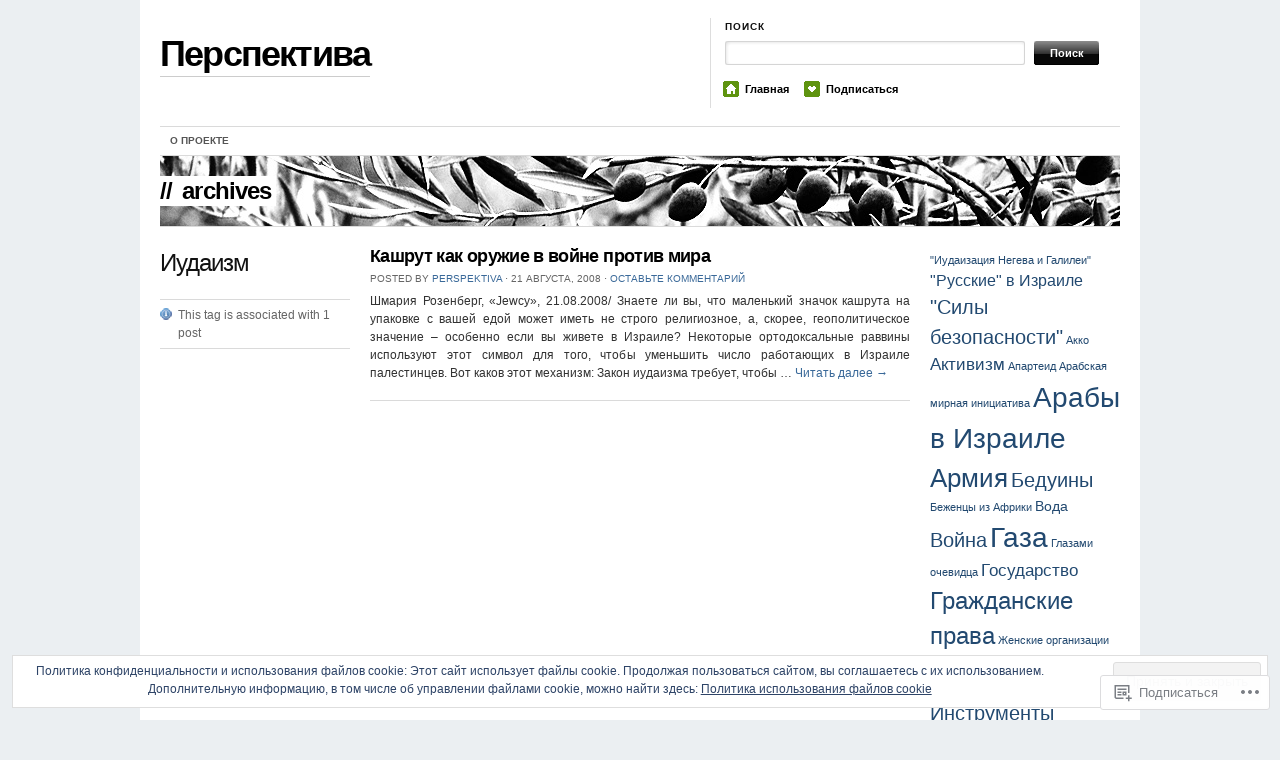

--- FILE ---
content_type: text/html; charset=UTF-8
request_url: https://perspecktiva.com/tag/%D0%B8%D1%83%D0%B4%D0%B0%D0%B8%D0%B7%D0%BC/
body_size: 21235
content:
<!DOCTYPE html>
<!--[if IE 7]>
<html id="ie7" lang="ru-RU">
<![endif]-->
<!--[if (gt IE 7) | (!IE)]><!-->
<html lang="ru-RU">
<!--<![endif]-->
<head>
<meta charset="UTF-8" />
<title>Иудаизм | Перспектива</title>
<link rel="profile" href="http://gmpg.org/xfn/11" />
<link rel="pingback" href="https://perspecktiva.com/xmlrpc.php" />
<meta name='robots' content='max-image-preview:large' />

<!-- Async WordPress.com Remote Login -->
<script id="wpcom_remote_login_js">
var wpcom_remote_login_extra_auth = '';
function wpcom_remote_login_remove_dom_node_id( element_id ) {
	var dom_node = document.getElementById( element_id );
	if ( dom_node ) { dom_node.parentNode.removeChild( dom_node ); }
}
function wpcom_remote_login_remove_dom_node_classes( class_name ) {
	var dom_nodes = document.querySelectorAll( '.' + class_name );
	for ( var i = 0; i < dom_nodes.length; i++ ) {
		dom_nodes[ i ].parentNode.removeChild( dom_nodes[ i ] );
	}
}
function wpcom_remote_login_final_cleanup() {
	wpcom_remote_login_remove_dom_node_classes( "wpcom_remote_login_msg" );
	wpcom_remote_login_remove_dom_node_id( "wpcom_remote_login_key" );
	wpcom_remote_login_remove_dom_node_id( "wpcom_remote_login_validate" );
	wpcom_remote_login_remove_dom_node_id( "wpcom_remote_login_js" );
	wpcom_remote_login_remove_dom_node_id( "wpcom_request_access_iframe" );
	wpcom_remote_login_remove_dom_node_id( "wpcom_request_access_styles" );
}

// Watch for messages back from the remote login
window.addEventListener( "message", function( e ) {
	if ( e.origin === "https://r-login.wordpress.com" ) {
		var data = {};
		try {
			data = JSON.parse( e.data );
		} catch( e ) {
			wpcom_remote_login_final_cleanup();
			return;
		}

		if ( data.msg === 'LOGIN' ) {
			// Clean up the login check iframe
			wpcom_remote_login_remove_dom_node_id( "wpcom_remote_login_key" );

			var id_regex = new RegExp( /^[0-9]+$/ );
			var token_regex = new RegExp( /^.*|.*|.*$/ );
			if (
				token_regex.test( data.token )
				&& id_regex.test( data.wpcomid )
			) {
				// We have everything we need to ask for a login
				var script = document.createElement( "script" );
				script.setAttribute( "id", "wpcom_remote_login_validate" );
				script.src = '/remote-login.php?wpcom_remote_login=validate'
					+ '&wpcomid=' + data.wpcomid
					+ '&token=' + encodeURIComponent( data.token )
					+ '&host=' + window.location.protocol
					+ '//' + window.location.hostname
					+ '&postid=92'
					+ '&is_singular=';
				document.body.appendChild( script );
			}

			return;
		}

		// Safari ITP, not logged in, so redirect
		if ( data.msg === 'LOGIN-REDIRECT' ) {
			window.location = 'https://wordpress.com/log-in?redirect_to=' + window.location.href;
			return;
		}

		// Safari ITP, storage access failed, remove the request
		if ( data.msg === 'LOGIN-REMOVE' ) {
			var css_zap = 'html { -webkit-transition: margin-top 1s; transition: margin-top 1s; } /* 9001 */ html { margin-top: 0 !important; } * html body { margin-top: 0 !important; } @media screen and ( max-width: 782px ) { html { margin-top: 0 !important; } * html body { margin-top: 0 !important; } }';
			var style_zap = document.createElement( 'style' );
			style_zap.type = 'text/css';
			style_zap.appendChild( document.createTextNode( css_zap ) );
			document.body.appendChild( style_zap );

			var e = document.getElementById( 'wpcom_request_access_iframe' );
			e.parentNode.removeChild( e );

			document.cookie = 'wordpress_com_login_access=denied; path=/; max-age=31536000';

			return;
		}

		// Safari ITP
		if ( data.msg === 'REQUEST_ACCESS' ) {
			console.log( 'request access: safari' );

			// Check ITP iframe enable/disable knob
			if ( wpcom_remote_login_extra_auth !== 'safari_itp_iframe' ) {
				return;
			}

			// If we are in a "private window" there is no ITP.
			var private_window = false;
			try {
				var opendb = window.openDatabase( null, null, null, null );
			} catch( e ) {
				private_window = true;
			}

			if ( private_window ) {
				console.log( 'private window' );
				return;
			}

			var iframe = document.createElement( 'iframe' );
			iframe.id = 'wpcom_request_access_iframe';
			iframe.setAttribute( 'scrolling', 'no' );
			iframe.setAttribute( 'sandbox', 'allow-storage-access-by-user-activation allow-scripts allow-same-origin allow-top-navigation-by-user-activation' );
			iframe.src = 'https://r-login.wordpress.com/remote-login.php?wpcom_remote_login=request_access&origin=' + encodeURIComponent( data.origin ) + '&wpcomid=' + encodeURIComponent( data.wpcomid );

			var css = 'html { -webkit-transition: margin-top 1s; transition: margin-top 1s; } /* 9001 */ html { margin-top: 46px !important; } * html body { margin-top: 46px !important; } @media screen and ( max-width: 660px ) { html { margin-top: 71px !important; } * html body { margin-top: 71px !important; } #wpcom_request_access_iframe { display: block; height: 71px !important; } } #wpcom_request_access_iframe { border: 0px; height: 46px; position: fixed; top: 0; left: 0; width: 100%; min-width: 100%; z-index: 99999; background: #23282d; } ';

			var style = document.createElement( 'style' );
			style.type = 'text/css';
			style.id = 'wpcom_request_access_styles';
			style.appendChild( document.createTextNode( css ) );
			document.body.appendChild( style );

			document.body.appendChild( iframe );
		}

		if ( data.msg === 'DONE' ) {
			wpcom_remote_login_final_cleanup();
		}
	}
}, false );

// Inject the remote login iframe after the page has had a chance to load
// more critical resources
window.addEventListener( "DOMContentLoaded", function( e ) {
	var iframe = document.createElement( "iframe" );
	iframe.style.display = "none";
	iframe.setAttribute( "scrolling", "no" );
	iframe.setAttribute( "id", "wpcom_remote_login_key" );
	iframe.src = "https://r-login.wordpress.com/remote-login.php"
		+ "?wpcom_remote_login=key"
		+ "&origin=aHR0cHM6Ly9wZXJzcGVja3RpdmEuY29t"
		+ "&wpcomid=34355704"
		+ "&time=" + Math.floor( Date.now() / 1000 );
	document.body.appendChild( iframe );
}, false );
</script>
<link rel='dns-prefetch' href='//s0.wp.com' />
<link rel='dns-prefetch' href='//af.pubmine.com' />
<link rel="alternate" type="application/rss+xml" title="Перспектива &raquo; Лента" href="https://perspecktiva.com/feed/" />
<link rel="alternate" type="application/rss+xml" title="Перспектива &raquo; Лента комментариев" href="https://perspecktiva.com/comments/feed/" />
<link rel="alternate" type="application/rss+xml" title="Перспектива &raquo; Лента метки Иудаизм" href="https://perspecktiva.com/tag/%d0%b8%d1%83%d0%b4%d0%b0%d0%b8%d0%b7%d0%bc/feed/" />
	<script type="text/javascript">
		/* <![CDATA[ */
		function addLoadEvent(func) {
			var oldonload = window.onload;
			if (typeof window.onload != 'function') {
				window.onload = func;
			} else {
				window.onload = function () {
					oldonload();
					func();
				}
			}
		}
		/* ]]> */
	</script>
	<link crossorigin='anonymous' rel='stylesheet' id='all-css-0-1' href='/wp-content/mu-plugins/widgets/eu-cookie-law/templates/style.css?m=1642463000i&cssminify=yes' type='text/css' media='all' />
<style id='wp-emoji-styles-inline-css'>

	img.wp-smiley, img.emoji {
		display: inline !important;
		border: none !important;
		box-shadow: none !important;
		height: 1em !important;
		width: 1em !important;
		margin: 0 0.07em !important;
		vertical-align: -0.1em !important;
		background: none !important;
		padding: 0 !important;
	}
/*# sourceURL=wp-emoji-styles-inline-css */
</style>
<link crossorigin='anonymous' rel='stylesheet' id='all-css-2-1' href='/wp-content/plugins/gutenberg-core/v22.2.0/build/styles/block-library/style.css?m=1764855221i&cssminify=yes' type='text/css' media='all' />
<style id='wp-block-library-inline-css'>
.has-text-align-justify {
	text-align:justify;
}
.has-text-align-justify{text-align:justify;}

/*# sourceURL=wp-block-library-inline-css */
</style><style id='global-styles-inline-css'>
:root{--wp--preset--aspect-ratio--square: 1;--wp--preset--aspect-ratio--4-3: 4/3;--wp--preset--aspect-ratio--3-4: 3/4;--wp--preset--aspect-ratio--3-2: 3/2;--wp--preset--aspect-ratio--2-3: 2/3;--wp--preset--aspect-ratio--16-9: 16/9;--wp--preset--aspect-ratio--9-16: 9/16;--wp--preset--color--black: #000000;--wp--preset--color--cyan-bluish-gray: #abb8c3;--wp--preset--color--white: #ffffff;--wp--preset--color--pale-pink: #f78da7;--wp--preset--color--vivid-red: #cf2e2e;--wp--preset--color--luminous-vivid-orange: #ff6900;--wp--preset--color--luminous-vivid-amber: #fcb900;--wp--preset--color--light-green-cyan: #7bdcb5;--wp--preset--color--vivid-green-cyan: #00d084;--wp--preset--color--pale-cyan-blue: #8ed1fc;--wp--preset--color--vivid-cyan-blue: #0693e3;--wp--preset--color--vivid-purple: #9b51e0;--wp--preset--gradient--vivid-cyan-blue-to-vivid-purple: linear-gradient(135deg,rgb(6,147,227) 0%,rgb(155,81,224) 100%);--wp--preset--gradient--light-green-cyan-to-vivid-green-cyan: linear-gradient(135deg,rgb(122,220,180) 0%,rgb(0,208,130) 100%);--wp--preset--gradient--luminous-vivid-amber-to-luminous-vivid-orange: linear-gradient(135deg,rgb(252,185,0) 0%,rgb(255,105,0) 100%);--wp--preset--gradient--luminous-vivid-orange-to-vivid-red: linear-gradient(135deg,rgb(255,105,0) 0%,rgb(207,46,46) 100%);--wp--preset--gradient--very-light-gray-to-cyan-bluish-gray: linear-gradient(135deg,rgb(238,238,238) 0%,rgb(169,184,195) 100%);--wp--preset--gradient--cool-to-warm-spectrum: linear-gradient(135deg,rgb(74,234,220) 0%,rgb(151,120,209) 20%,rgb(207,42,186) 40%,rgb(238,44,130) 60%,rgb(251,105,98) 80%,rgb(254,248,76) 100%);--wp--preset--gradient--blush-light-purple: linear-gradient(135deg,rgb(255,206,236) 0%,rgb(152,150,240) 100%);--wp--preset--gradient--blush-bordeaux: linear-gradient(135deg,rgb(254,205,165) 0%,rgb(254,45,45) 50%,rgb(107,0,62) 100%);--wp--preset--gradient--luminous-dusk: linear-gradient(135deg,rgb(255,203,112) 0%,rgb(199,81,192) 50%,rgb(65,88,208) 100%);--wp--preset--gradient--pale-ocean: linear-gradient(135deg,rgb(255,245,203) 0%,rgb(182,227,212) 50%,rgb(51,167,181) 100%);--wp--preset--gradient--electric-grass: linear-gradient(135deg,rgb(202,248,128) 0%,rgb(113,206,126) 100%);--wp--preset--gradient--midnight: linear-gradient(135deg,rgb(2,3,129) 0%,rgb(40,116,252) 100%);--wp--preset--font-size--small: 13px;--wp--preset--font-size--medium: 20px;--wp--preset--font-size--large: 36px;--wp--preset--font-size--x-large: 42px;--wp--preset--font-family--albert-sans: 'Albert Sans', sans-serif;--wp--preset--font-family--alegreya: Alegreya, serif;--wp--preset--font-family--arvo: Arvo, serif;--wp--preset--font-family--bodoni-moda: 'Bodoni Moda', serif;--wp--preset--font-family--bricolage-grotesque: 'Bricolage Grotesque', sans-serif;--wp--preset--font-family--cabin: Cabin, sans-serif;--wp--preset--font-family--chivo: Chivo, sans-serif;--wp--preset--font-family--commissioner: Commissioner, sans-serif;--wp--preset--font-family--cormorant: Cormorant, serif;--wp--preset--font-family--courier-prime: 'Courier Prime', monospace;--wp--preset--font-family--crimson-pro: 'Crimson Pro', serif;--wp--preset--font-family--dm-mono: 'DM Mono', monospace;--wp--preset--font-family--dm-sans: 'DM Sans', sans-serif;--wp--preset--font-family--dm-serif-display: 'DM Serif Display', serif;--wp--preset--font-family--domine: Domine, serif;--wp--preset--font-family--eb-garamond: 'EB Garamond', serif;--wp--preset--font-family--epilogue: Epilogue, sans-serif;--wp--preset--font-family--fahkwang: Fahkwang, sans-serif;--wp--preset--font-family--figtree: Figtree, sans-serif;--wp--preset--font-family--fira-sans: 'Fira Sans', sans-serif;--wp--preset--font-family--fjalla-one: 'Fjalla One', sans-serif;--wp--preset--font-family--fraunces: Fraunces, serif;--wp--preset--font-family--gabarito: Gabarito, system-ui;--wp--preset--font-family--ibm-plex-mono: 'IBM Plex Mono', monospace;--wp--preset--font-family--ibm-plex-sans: 'IBM Plex Sans', sans-serif;--wp--preset--font-family--ibarra-real-nova: 'Ibarra Real Nova', serif;--wp--preset--font-family--instrument-serif: 'Instrument Serif', serif;--wp--preset--font-family--inter: Inter, sans-serif;--wp--preset--font-family--josefin-sans: 'Josefin Sans', sans-serif;--wp--preset--font-family--jost: Jost, sans-serif;--wp--preset--font-family--libre-baskerville: 'Libre Baskerville', serif;--wp--preset--font-family--libre-franklin: 'Libre Franklin', sans-serif;--wp--preset--font-family--literata: Literata, serif;--wp--preset--font-family--lora: Lora, serif;--wp--preset--font-family--merriweather: Merriweather, serif;--wp--preset--font-family--montserrat: Montserrat, sans-serif;--wp--preset--font-family--newsreader: Newsreader, serif;--wp--preset--font-family--noto-sans-mono: 'Noto Sans Mono', sans-serif;--wp--preset--font-family--nunito: Nunito, sans-serif;--wp--preset--font-family--open-sans: 'Open Sans', sans-serif;--wp--preset--font-family--overpass: Overpass, sans-serif;--wp--preset--font-family--pt-serif: 'PT Serif', serif;--wp--preset--font-family--petrona: Petrona, serif;--wp--preset--font-family--piazzolla: Piazzolla, serif;--wp--preset--font-family--playfair-display: 'Playfair Display', serif;--wp--preset--font-family--plus-jakarta-sans: 'Plus Jakarta Sans', sans-serif;--wp--preset--font-family--poppins: Poppins, sans-serif;--wp--preset--font-family--raleway: Raleway, sans-serif;--wp--preset--font-family--roboto: Roboto, sans-serif;--wp--preset--font-family--roboto-slab: 'Roboto Slab', serif;--wp--preset--font-family--rubik: Rubik, sans-serif;--wp--preset--font-family--rufina: Rufina, serif;--wp--preset--font-family--sora: Sora, sans-serif;--wp--preset--font-family--source-sans-3: 'Source Sans 3', sans-serif;--wp--preset--font-family--source-serif-4: 'Source Serif 4', serif;--wp--preset--font-family--space-mono: 'Space Mono', monospace;--wp--preset--font-family--syne: Syne, sans-serif;--wp--preset--font-family--texturina: Texturina, serif;--wp--preset--font-family--urbanist: Urbanist, sans-serif;--wp--preset--font-family--work-sans: 'Work Sans', sans-serif;--wp--preset--spacing--20: 0.44rem;--wp--preset--spacing--30: 0.67rem;--wp--preset--spacing--40: 1rem;--wp--preset--spacing--50: 1.5rem;--wp--preset--spacing--60: 2.25rem;--wp--preset--spacing--70: 3.38rem;--wp--preset--spacing--80: 5.06rem;--wp--preset--shadow--natural: 6px 6px 9px rgba(0, 0, 0, 0.2);--wp--preset--shadow--deep: 12px 12px 50px rgba(0, 0, 0, 0.4);--wp--preset--shadow--sharp: 6px 6px 0px rgba(0, 0, 0, 0.2);--wp--preset--shadow--outlined: 6px 6px 0px -3px rgb(255, 255, 255), 6px 6px rgb(0, 0, 0);--wp--preset--shadow--crisp: 6px 6px 0px rgb(0, 0, 0);}:where(.is-layout-flex){gap: 0.5em;}:where(.is-layout-grid){gap: 0.5em;}body .is-layout-flex{display: flex;}.is-layout-flex{flex-wrap: wrap;align-items: center;}.is-layout-flex > :is(*, div){margin: 0;}body .is-layout-grid{display: grid;}.is-layout-grid > :is(*, div){margin: 0;}:where(.wp-block-columns.is-layout-flex){gap: 2em;}:where(.wp-block-columns.is-layout-grid){gap: 2em;}:where(.wp-block-post-template.is-layout-flex){gap: 1.25em;}:where(.wp-block-post-template.is-layout-grid){gap: 1.25em;}.has-black-color{color: var(--wp--preset--color--black) !important;}.has-cyan-bluish-gray-color{color: var(--wp--preset--color--cyan-bluish-gray) !important;}.has-white-color{color: var(--wp--preset--color--white) !important;}.has-pale-pink-color{color: var(--wp--preset--color--pale-pink) !important;}.has-vivid-red-color{color: var(--wp--preset--color--vivid-red) !important;}.has-luminous-vivid-orange-color{color: var(--wp--preset--color--luminous-vivid-orange) !important;}.has-luminous-vivid-amber-color{color: var(--wp--preset--color--luminous-vivid-amber) !important;}.has-light-green-cyan-color{color: var(--wp--preset--color--light-green-cyan) !important;}.has-vivid-green-cyan-color{color: var(--wp--preset--color--vivid-green-cyan) !important;}.has-pale-cyan-blue-color{color: var(--wp--preset--color--pale-cyan-blue) !important;}.has-vivid-cyan-blue-color{color: var(--wp--preset--color--vivid-cyan-blue) !important;}.has-vivid-purple-color{color: var(--wp--preset--color--vivid-purple) !important;}.has-black-background-color{background-color: var(--wp--preset--color--black) !important;}.has-cyan-bluish-gray-background-color{background-color: var(--wp--preset--color--cyan-bluish-gray) !important;}.has-white-background-color{background-color: var(--wp--preset--color--white) !important;}.has-pale-pink-background-color{background-color: var(--wp--preset--color--pale-pink) !important;}.has-vivid-red-background-color{background-color: var(--wp--preset--color--vivid-red) !important;}.has-luminous-vivid-orange-background-color{background-color: var(--wp--preset--color--luminous-vivid-orange) !important;}.has-luminous-vivid-amber-background-color{background-color: var(--wp--preset--color--luminous-vivid-amber) !important;}.has-light-green-cyan-background-color{background-color: var(--wp--preset--color--light-green-cyan) !important;}.has-vivid-green-cyan-background-color{background-color: var(--wp--preset--color--vivid-green-cyan) !important;}.has-pale-cyan-blue-background-color{background-color: var(--wp--preset--color--pale-cyan-blue) !important;}.has-vivid-cyan-blue-background-color{background-color: var(--wp--preset--color--vivid-cyan-blue) !important;}.has-vivid-purple-background-color{background-color: var(--wp--preset--color--vivid-purple) !important;}.has-black-border-color{border-color: var(--wp--preset--color--black) !important;}.has-cyan-bluish-gray-border-color{border-color: var(--wp--preset--color--cyan-bluish-gray) !important;}.has-white-border-color{border-color: var(--wp--preset--color--white) !important;}.has-pale-pink-border-color{border-color: var(--wp--preset--color--pale-pink) !important;}.has-vivid-red-border-color{border-color: var(--wp--preset--color--vivid-red) !important;}.has-luminous-vivid-orange-border-color{border-color: var(--wp--preset--color--luminous-vivid-orange) !important;}.has-luminous-vivid-amber-border-color{border-color: var(--wp--preset--color--luminous-vivid-amber) !important;}.has-light-green-cyan-border-color{border-color: var(--wp--preset--color--light-green-cyan) !important;}.has-vivid-green-cyan-border-color{border-color: var(--wp--preset--color--vivid-green-cyan) !important;}.has-pale-cyan-blue-border-color{border-color: var(--wp--preset--color--pale-cyan-blue) !important;}.has-vivid-cyan-blue-border-color{border-color: var(--wp--preset--color--vivid-cyan-blue) !important;}.has-vivid-purple-border-color{border-color: var(--wp--preset--color--vivid-purple) !important;}.has-vivid-cyan-blue-to-vivid-purple-gradient-background{background: var(--wp--preset--gradient--vivid-cyan-blue-to-vivid-purple) !important;}.has-light-green-cyan-to-vivid-green-cyan-gradient-background{background: var(--wp--preset--gradient--light-green-cyan-to-vivid-green-cyan) !important;}.has-luminous-vivid-amber-to-luminous-vivid-orange-gradient-background{background: var(--wp--preset--gradient--luminous-vivid-amber-to-luminous-vivid-orange) !important;}.has-luminous-vivid-orange-to-vivid-red-gradient-background{background: var(--wp--preset--gradient--luminous-vivid-orange-to-vivid-red) !important;}.has-very-light-gray-to-cyan-bluish-gray-gradient-background{background: var(--wp--preset--gradient--very-light-gray-to-cyan-bluish-gray) !important;}.has-cool-to-warm-spectrum-gradient-background{background: var(--wp--preset--gradient--cool-to-warm-spectrum) !important;}.has-blush-light-purple-gradient-background{background: var(--wp--preset--gradient--blush-light-purple) !important;}.has-blush-bordeaux-gradient-background{background: var(--wp--preset--gradient--blush-bordeaux) !important;}.has-luminous-dusk-gradient-background{background: var(--wp--preset--gradient--luminous-dusk) !important;}.has-pale-ocean-gradient-background{background: var(--wp--preset--gradient--pale-ocean) !important;}.has-electric-grass-gradient-background{background: var(--wp--preset--gradient--electric-grass) !important;}.has-midnight-gradient-background{background: var(--wp--preset--gradient--midnight) !important;}.has-small-font-size{font-size: var(--wp--preset--font-size--small) !important;}.has-medium-font-size{font-size: var(--wp--preset--font-size--medium) !important;}.has-large-font-size{font-size: var(--wp--preset--font-size--large) !important;}.has-x-large-font-size{font-size: var(--wp--preset--font-size--x-large) !important;}.has-albert-sans-font-family{font-family: var(--wp--preset--font-family--albert-sans) !important;}.has-alegreya-font-family{font-family: var(--wp--preset--font-family--alegreya) !important;}.has-arvo-font-family{font-family: var(--wp--preset--font-family--arvo) !important;}.has-bodoni-moda-font-family{font-family: var(--wp--preset--font-family--bodoni-moda) !important;}.has-bricolage-grotesque-font-family{font-family: var(--wp--preset--font-family--bricolage-grotesque) !important;}.has-cabin-font-family{font-family: var(--wp--preset--font-family--cabin) !important;}.has-chivo-font-family{font-family: var(--wp--preset--font-family--chivo) !important;}.has-commissioner-font-family{font-family: var(--wp--preset--font-family--commissioner) !important;}.has-cormorant-font-family{font-family: var(--wp--preset--font-family--cormorant) !important;}.has-courier-prime-font-family{font-family: var(--wp--preset--font-family--courier-prime) !important;}.has-crimson-pro-font-family{font-family: var(--wp--preset--font-family--crimson-pro) !important;}.has-dm-mono-font-family{font-family: var(--wp--preset--font-family--dm-mono) !important;}.has-dm-sans-font-family{font-family: var(--wp--preset--font-family--dm-sans) !important;}.has-dm-serif-display-font-family{font-family: var(--wp--preset--font-family--dm-serif-display) !important;}.has-domine-font-family{font-family: var(--wp--preset--font-family--domine) !important;}.has-eb-garamond-font-family{font-family: var(--wp--preset--font-family--eb-garamond) !important;}.has-epilogue-font-family{font-family: var(--wp--preset--font-family--epilogue) !important;}.has-fahkwang-font-family{font-family: var(--wp--preset--font-family--fahkwang) !important;}.has-figtree-font-family{font-family: var(--wp--preset--font-family--figtree) !important;}.has-fira-sans-font-family{font-family: var(--wp--preset--font-family--fira-sans) !important;}.has-fjalla-one-font-family{font-family: var(--wp--preset--font-family--fjalla-one) !important;}.has-fraunces-font-family{font-family: var(--wp--preset--font-family--fraunces) !important;}.has-gabarito-font-family{font-family: var(--wp--preset--font-family--gabarito) !important;}.has-ibm-plex-mono-font-family{font-family: var(--wp--preset--font-family--ibm-plex-mono) !important;}.has-ibm-plex-sans-font-family{font-family: var(--wp--preset--font-family--ibm-plex-sans) !important;}.has-ibarra-real-nova-font-family{font-family: var(--wp--preset--font-family--ibarra-real-nova) !important;}.has-instrument-serif-font-family{font-family: var(--wp--preset--font-family--instrument-serif) !important;}.has-inter-font-family{font-family: var(--wp--preset--font-family--inter) !important;}.has-josefin-sans-font-family{font-family: var(--wp--preset--font-family--josefin-sans) !important;}.has-jost-font-family{font-family: var(--wp--preset--font-family--jost) !important;}.has-libre-baskerville-font-family{font-family: var(--wp--preset--font-family--libre-baskerville) !important;}.has-libre-franklin-font-family{font-family: var(--wp--preset--font-family--libre-franklin) !important;}.has-literata-font-family{font-family: var(--wp--preset--font-family--literata) !important;}.has-lora-font-family{font-family: var(--wp--preset--font-family--lora) !important;}.has-merriweather-font-family{font-family: var(--wp--preset--font-family--merriweather) !important;}.has-montserrat-font-family{font-family: var(--wp--preset--font-family--montserrat) !important;}.has-newsreader-font-family{font-family: var(--wp--preset--font-family--newsreader) !important;}.has-noto-sans-mono-font-family{font-family: var(--wp--preset--font-family--noto-sans-mono) !important;}.has-nunito-font-family{font-family: var(--wp--preset--font-family--nunito) !important;}.has-open-sans-font-family{font-family: var(--wp--preset--font-family--open-sans) !important;}.has-overpass-font-family{font-family: var(--wp--preset--font-family--overpass) !important;}.has-pt-serif-font-family{font-family: var(--wp--preset--font-family--pt-serif) !important;}.has-petrona-font-family{font-family: var(--wp--preset--font-family--petrona) !important;}.has-piazzolla-font-family{font-family: var(--wp--preset--font-family--piazzolla) !important;}.has-playfair-display-font-family{font-family: var(--wp--preset--font-family--playfair-display) !important;}.has-plus-jakarta-sans-font-family{font-family: var(--wp--preset--font-family--plus-jakarta-sans) !important;}.has-poppins-font-family{font-family: var(--wp--preset--font-family--poppins) !important;}.has-raleway-font-family{font-family: var(--wp--preset--font-family--raleway) !important;}.has-roboto-font-family{font-family: var(--wp--preset--font-family--roboto) !important;}.has-roboto-slab-font-family{font-family: var(--wp--preset--font-family--roboto-slab) !important;}.has-rubik-font-family{font-family: var(--wp--preset--font-family--rubik) !important;}.has-rufina-font-family{font-family: var(--wp--preset--font-family--rufina) !important;}.has-sora-font-family{font-family: var(--wp--preset--font-family--sora) !important;}.has-source-sans-3-font-family{font-family: var(--wp--preset--font-family--source-sans-3) !important;}.has-source-serif-4-font-family{font-family: var(--wp--preset--font-family--source-serif-4) !important;}.has-space-mono-font-family{font-family: var(--wp--preset--font-family--space-mono) !important;}.has-syne-font-family{font-family: var(--wp--preset--font-family--syne) !important;}.has-texturina-font-family{font-family: var(--wp--preset--font-family--texturina) !important;}.has-urbanist-font-family{font-family: var(--wp--preset--font-family--urbanist) !important;}.has-work-sans-font-family{font-family: var(--wp--preset--font-family--work-sans) !important;}
/*# sourceURL=global-styles-inline-css */
</style>

<style id='classic-theme-styles-inline-css'>
/*! This file is auto-generated */
.wp-block-button__link{color:#fff;background-color:#32373c;border-radius:9999px;box-shadow:none;text-decoration:none;padding:calc(.667em + 2px) calc(1.333em + 2px);font-size:1.125em}.wp-block-file__button{background:#32373c;color:#fff;text-decoration:none}
/*# sourceURL=/wp-includes/css/classic-themes.min.css */
</style>
<link crossorigin='anonymous' rel='stylesheet' id='all-css-4-1' href='/_static/??-eJx9jtEKwjAMRX/INFSHzgfxW9YuzmrTlqZ1+PdWhSkIvoTL5ZxLcE5gYygUCiZfJxcEbTQ+2qvgWuleaRDHyRNkuqkORydlIUDK3ZOyIiv8GuIKn61Mrec0lCfBNLqBPHHD/mlzag4YkzKJQLvsKkM5N1F+vHeNqZpXjDm4MA2nQhmX/4580LtOb/ebTddfHuUNWqM=&cssminify=yes' type='text/css' media='all' />
<link rel='stylesheet' id='the_morning_after-wpcom-css' href='https://s0.wp.com/wp-content/themes/pub/themorningafter/inc/style-wpcom.css?ver=6.9-RC2-61304' media='all' />
<link crossorigin='anonymous' rel='stylesheet' id='all-css-6-1' href='/_static/??-eJzTLy/QTc7PK0nNK9HPLdUtyClNz8wr1i9KTcrJTwcy0/WTi5G5ekCujj52Temp+bo5+cmJJZn5eSgc3bScxMwikFb7XFtDE1NLExMLc0OTLACohS2q&cssminify=yes' type='text/css' media='all' />
<link crossorigin='anonymous' rel='stylesheet' id='print-css-7-1' href='/wp-content/mu-plugins/global-print/global-print.css?m=1465851035i&cssminify=yes' type='text/css' media='print' />
<style id='jetpack-global-styles-frontend-style-inline-css'>
:root { --font-headings: unset; --font-base: unset; --font-headings-default: -apple-system,BlinkMacSystemFont,"Segoe UI",Roboto,Oxygen-Sans,Ubuntu,Cantarell,"Helvetica Neue",sans-serif; --font-base-default: -apple-system,BlinkMacSystemFont,"Segoe UI",Roboto,Oxygen-Sans,Ubuntu,Cantarell,"Helvetica Neue",sans-serif;}
/*# sourceURL=jetpack-global-styles-frontend-style-inline-css */
</style>
<link crossorigin='anonymous' rel='stylesheet' id='all-css-10-1' href='/_static/??/wp-content/themes/h4/global.css,/wp-content/mu-plugins/widgets/css/widget-grid-and-list.css?m=1459448823j&cssminify=yes' type='text/css' media='all' />
<script type="text/javascript" id="wpcom-actionbar-placeholder-js-extra">
/* <![CDATA[ */
var actionbardata = {"siteID":"34355704","postID":"0","siteURL":"https://perspecktiva.com","xhrURL":"https://perspecktiva.com/wp-admin/admin-ajax.php","nonce":"dd15ffb2a3","isLoggedIn":"","statusMessage":"","subsEmailDefault":"instantly","proxyScriptUrl":"https://s0.wp.com/wp-content/js/wpcom-proxy-request.js?m=1513050504i&amp;ver=20211021","i18n":{"followedText":"\u041d\u043e\u0432\u044b\u0435 \u0437\u0430\u043f\u0438\u0441\u0438 \u0441 \u044d\u0442\u043e\u0433\u043e \u0441\u0430\u0439\u0442\u0430 \u043f\u043e\u044f\u0432\u044f\u0442\u0441\u044f \u0432 \u0432\u0430\u0448\u0435\u043c \u0440\u0430\u0437\u0434\u0435\u043b\u0435 \u003Ca href=\"https://wordpress.com/reader\"\u003E\u0427\u0438\u0442\u0430\u043b\u043a\u0430\u003C/a\u003E","foldBar":"\u0421\u0432\u0435\u0440\u043d\u0443\u0442\u044c \u044d\u0442\u0443 \u043f\u0430\u043d\u0435\u043b\u044c","unfoldBar":"\u0420\u0430\u0437\u0432\u0435\u0440\u043d\u0443\u0442\u044c \u044d\u0442\u0443 \u043f\u0430\u043d\u0435\u043b\u044c","shortLinkCopied":"\u041a\u043e\u0440\u043e\u0442\u043a\u0430\u044f \u0441\u0441\u044b\u043b\u043a\u0430 \u0441\u043a\u043e\u043f\u0438\u0440\u043e\u0432\u0430\u043d\u0430 \u0432 \u0431\u0443\u0444\u0435\u0440 \u043e\u0431\u043c\u0435\u043d\u0430."}};
//# sourceURL=wpcom-actionbar-placeholder-js-extra
/* ]]> */
</script>
<script type="text/javascript" id="jetpack-mu-wpcom-settings-js-before">
/* <![CDATA[ */
var JETPACK_MU_WPCOM_SETTINGS = {"assetsUrl":"https://s0.wp.com/wp-content/mu-plugins/jetpack-mu-wpcom-plugin/moon/jetpack_vendor/automattic/jetpack-mu-wpcom/src/build/"};
//# sourceURL=jetpack-mu-wpcom-settings-js-before
/* ]]> */
</script>
<script crossorigin='anonymous' type='text/javascript'  src='/_static/??-eJxdzM0OwiAQBOAXct1aU38OxmdpgRAIsBsWSn37tnrQeJpJJt9gY1CUikkFvWAOBTjT8jp6OeDPNgWywKFalwQbZT1qARVGESM7VJFx7veARAms5vx/Eev3wGlryht+Kkx1k7MzbVPP+Dhd+244d5fb3a87GzrN'></script>
<script type="text/javascript" id="rlt-proxy-js-after">
/* <![CDATA[ */
	rltInitialize( {"token":null,"iframeOrigins":["https:\/\/widgets.wp.com"]} );
//# sourceURL=rlt-proxy-js-after
/* ]]> */
</script>
<link rel="EditURI" type="application/rsd+xml" title="RSD" href="https://perspektivail.wordpress.com/xmlrpc.php?rsd" />
<meta name="generator" content="WordPress.com" />

<!-- Jetpack Open Graph Tags -->
<meta property="og:type" content="website" />
<meta property="og:title" content="Иудаизм &#8212; Перспектива" />
<meta property="og:url" content="https://perspecktiva.com/tag/%d0%b8%d1%83%d0%b4%d0%b0%d0%b8%d0%b7%d0%bc/" />
<meta property="og:site_name" content="Перспектива" />
<meta property="og:image" content="https://s0.wp.com/i/blank.jpg?m=1383295312i" />
<meta property="og:image:width" content="200" />
<meta property="og:image:height" content="200" />
<meta property="og:image:alt" content="" />
<meta property="og:locale" content="ru_RU" />

<!-- End Jetpack Open Graph Tags -->
<link rel="shortcut icon" type="image/x-icon" href="https://s0.wp.com/i/favicon.ico?m=1713425267i" sizes="16x16 24x24 32x32 48x48" />
<link rel="icon" type="image/x-icon" href="https://s0.wp.com/i/favicon.ico?m=1713425267i" sizes="16x16 24x24 32x32 48x48" />
<link rel="apple-touch-icon" href="https://s0.wp.com/i/webclip.png?m=1713868326i" />
<link rel='openid.server' href='https://perspecktiva.com/?openidserver=1' />
<link rel='openid.delegate' href='https://perspecktiva.com/' />
<link rel="search" type="application/opensearchdescription+xml" href="https://perspecktiva.com/osd.xml" title="Перспектива" />
<link rel="search" type="application/opensearchdescription+xml" href="https://s1.wp.com/opensearch.xml" title="WordPress.com" />
<meta name="description" content="Записи о Иудаизм написанные perspektiva" />
<script type="text/javascript">
/* <![CDATA[ */
var wa_client = {}; wa_client.cmd = []; wa_client.config = { 'blog_id': 34355704, 'blog_language': 'ru', 'is_wordads': false, 'hosting_type': 0, 'afp_account_id': null, 'afp_host_id': 5038568878849053, 'theme': 'pub/themorningafter', '_': { 'title': 'Реклама', 'privacy_settings': 'Настройки приватности' }, 'formats': [ 'belowpost', 'bottom_sticky', 'sidebar_sticky_right', 'sidebar', 'gutenberg_rectangle', 'gutenberg_leaderboard', 'gutenberg_mobile_leaderboard', 'gutenberg_skyscraper' ] };
/* ]]> */
</script>
		<script type="text/javascript">

			window.doNotSellCallback = function() {

				var linkElements = [
					'a[href="https://wordpress.com/?ref=footer_blog"]',
					'a[href="https://wordpress.com/?ref=footer_website"]',
					'a[href="https://wordpress.com/?ref=vertical_footer"]',
					'a[href^="https://wordpress.com/?ref=footer_segment_"]',
				].join(',');

				var dnsLink = document.createElement( 'a' );
				dnsLink.href = 'https://wordpress.com/ru/advertising-program-optout/';
				dnsLink.classList.add( 'do-not-sell-link' );
				dnsLink.rel = 'nofollow';
				dnsLink.style.marginLeft = '0.5em';
				dnsLink.textContent = 'Отказ от продажи персональных данных и их передачи третьим лицам';

				var creditLinks = document.querySelectorAll( linkElements );

				if ( 0 === creditLinks.length ) {
					return false;
				}

				Array.prototype.forEach.call( creditLinks, function( el ) {
					el.insertAdjacentElement( 'afterend', dnsLink );
				});

				return true;
			};

		</script>
		<script type="text/javascript">
	window.google_analytics_uacct = "UA-52447-2";
</script>

<script type="text/javascript">
	var _gaq = _gaq || [];
	_gaq.push(['_setAccount', 'UA-52447-2']);
	_gaq.push(['_gat._anonymizeIp']);
	_gaq.push(['_setDomainName', 'none']);
	_gaq.push(['_setAllowLinker', true]);
	_gaq.push(['_initData']);
	_gaq.push(['_trackPageview']);

	(function() {
		var ga = document.createElement('script'); ga.type = 'text/javascript'; ga.async = true;
		ga.src = ('https:' == document.location.protocol ? 'https://ssl' : 'http://www') + '.google-analytics.com/ga.js';
		(document.getElementsByTagName('head')[0] || document.getElementsByTagName('body')[0]).appendChild(ga);
	})();
</script>
</head>

<body class="archive tag tag-1700136 wp-theme-pubthemorningafter customizer-styles-applied jetpack-reblog-enabled">

	<div class="container">
	
		<div id="header" class="column full-width clear-fix">

			<div id="logo" class="column first">
				<div class="title">
										<h3 class="site-title">
						<a href="https://perspecktiva.com/">Перспектива</a>
					</h3>
					<div class="site-description desc"></div>
				</div>
			</div><!-- end logo -->

			<div id="search_menu" class="column border_left last">
				<div id="search" class="column first">
					<h3 class="mast4">Поиск</h3>

					<div id="search-form">
						<form method="get" id="searchform" action="https://perspecktiva.com//">
							<div class="clear-fix">
								<label for="s" class="none">Search for:</label>
								<input type="text" name="s" id="s" class="search_input" value="" />
								<label for="searchsubmit" class="none">Перейти</label>
								<input type="submit" id="searchsubmit" class="submit_input" value="Поиск" />
							</div>
						</form>
					</div>
				</div><!-- end #search -->
				<ul id="menu" class="clear-fix">
					<li><span class="home"><a href="https://perspektivail.wordpress.com/">Главная</a></span></li>
<li><span class="subscribe"><a href="https://perspektivail.wordpress.com/feed/rss/">Подписаться</a></span></li>
				</ul>
			</div><!-- end #search_menu -->

		</div><!-- end #header -->

		<div id="navigation" class="clear-fix">
			<ul class="nav fl">
<li class="page_item page-item-2"><a href="https://perspecktiva.com/about/">О проекте</a></li>
</ul>
					</div><!-- #navigation -->


<div id="topbanner" class="column full-width" style="background-image:url(https://perspecktiva.com/wp-content/uploads/2012/12/zz6-bw.jpg)">

		<div class="pagetitle_prefix">//</div>
		<div class="pagetitle">archives</div></div>


<div id="arch_content" class="column full-width">

	
		<div class="column archive-info first">

			
				<h1 class="archive_name">Иудаизм</h1>

				<div class="archive_meta">

					<div class="archive_number">
						This tag is associated with 1 post					</div>

				</div>

			
		</div><!-- end .archive-info -->

		<div class="column mid-column">

			
				<div class="archive_post_block clear-fix">

					<h3 class="archive_title" id="post-92">
						<a href="https://perspecktiva.com/2008/08/21/%d0%ba%d0%b0%d1%88%d1%80%d1%83%d1%82-%d0%ba%d0%b0%d0%ba-%d0%be%d1%80%d1%83%d0%b6%d0%b8%d0%b5-%d0%b2-%d0%b2%d0%be%d0%b9%d0%bd%d0%b5-%d0%bf%d1%80%d0%be%d1%82%d0%b8%d0%b2-%d0%bc%d0%b8%d1%80%d0%b0/" rel="bookmark">
							Кашрут как оружие в войне против&nbsp;мира						</a>
					</h3>

					<div class="archive_post_meta">
						<span class="byline">Posted by <a class="url fn n" href="https://perspecktiva.com/author/verare06/" title="Смотреть все записи автора perspektiva" rel="author">perspektiva</a></span> <span class="entry-date"><span class="dot">&sdot;</span> <time class="entry-date" datetime="2008-08-21T16:44:34+00:00" pubdate>21 августа, 2008</time></span>													<span class="comment-link"><span class="dot">&sdot;</span> <a href="https://perspecktiva.com/2008/08/21/%d0%ba%d0%b0%d1%88%d1%80%d1%83%d1%82-%d0%ba%d0%b0%d0%ba-%d0%be%d1%80%d1%83%d0%b6%d0%b8%d0%b5-%d0%b2-%d0%b2%d0%be%d0%b9%d0%bd%d0%b5-%d0%bf%d1%80%d0%be%d1%82%d0%b8%d0%b2-%d0%bc%d0%b8%d1%80%d0%b0/#respond">Оставьте комментарий</a></span>
											</div>

					<p>Шмария Розенберг, &#171;Jewcy&#187;, 21.08.2008/ Знаете ли вы, что маленький значок кашрута на упаковке с вашей едой может иметь не строго религиозное, а, скорее, геополитическое значение – особенно если вы живете в Израиле? Некоторые ортодоксальные раввины используют этот символ для того, чтобы уменьшить число работающих в Израиле палестинцев. Вот каков этот механизм: Закон иудаизма требует, чтобы &hellip; <a href="https://perspecktiva.com/2008/08/21/%d0%ba%d0%b0%d1%88%d1%80%d1%83%d1%82-%d0%ba%d0%b0%d0%ba-%d0%be%d1%80%d1%83%d0%b6%d0%b8%d0%b5-%d0%b2-%d0%b2%d0%be%d0%b9%d0%bd%d0%b5-%d0%bf%d1%80%d0%be%d1%82%d0%b8%d0%b2-%d0%bc%d0%b8%d1%80%d0%b0/">Читать далее <span class="meta-nav">&rarr;</span></a></p>

					
				</div><!-- end .archive_post_block -->

			
			
		</div><!-- end .mid-column -->

		<div class="column primary-sidebar last">

	<div id="wp_tag_cloud-2" class="widget wp_widget_tag_cloud"><h3 class="mast"></h3><a href="https://perspecktiva.com/tag/%d0%b8%d1%83%d0%b4%d0%b0%d0%b8%d0%b7%d0%b0%d1%86%d0%b8%d1%8f-%d0%bd%d0%b5%d0%b3%d0%b5%d0%b2%d0%b0-%d0%b8-%d0%b3%d0%b0%d0%bb%d0%b8%d0%bb%d0%b5%d0%b8/" class="tag-cloud-link tag-link-143548979 tag-link-position-1" style="font-size: 8pt;" aria-label="&quot;Иудаизация Негева и Галилеи&quot; (1 элемент)">&quot;Иудаизация Негева и Галилеи&quot;</a>
<a href="https://perspecktiva.com/tag/%d1%80%d1%83%d1%81%d1%81%d0%ba%d0%b8%d0%b5-%d0%b2-%d0%b8%d0%b7%d1%80%d0%b0%d0%b8%d0%bb%d0%b5/" class="tag-cloud-link tag-link-139141615 tag-link-position-2" style="font-size: 11.652173913043pt;" aria-label="&quot;Русские&quot; в Израиле (3 элемента)">&quot;Русские&quot; в Израиле</a>
<a href="https://perspecktiva.com/tag/%d1%81%d0%b8%d0%bb%d1%8b-%d0%b1%d0%b5%d0%b7%d0%be%d0%bf%d0%b0%d1%81%d0%bd%d0%be%d1%81%d1%82%d0%b8/" class="tag-cloud-link tag-link-70368150 tag-link-position-3" style="font-size: 15.304347826087pt;" aria-label="&quot;Силы безопасности&quot; (7 элементов)">&quot;Силы безопасности&quot;</a>
<a href="https://perspecktiva.com/tag/%d0%b0%d0%ba%d0%ba%d0%be/" class="tag-cloud-link tag-link-12123510 tag-link-position-4" style="font-size: 8pt;" aria-label="Акко (1 элемент)">Акко</a>
<a href="https://perspecktiva.com/tag/%d0%b0%d0%ba%d1%82%d0%b8%d0%b2%d0%b8%d0%b7%d0%bc/" class="tag-cloud-link tag-link-4671887 tag-link-position-5" style="font-size: 12.869565217391pt;" aria-label="Активизм (4 элемента)">Активизм</a>
<a href="https://perspecktiva.com/tag/%d0%b0%d0%bf%d0%b0%d1%80%d1%82%d0%b5%d0%b8%d0%b4/" class="tag-cloud-link tag-link-7551391 tag-link-position-6" style="font-size: 8pt;" aria-label="Апартеид (1 элемент)">Апартеид</a>
<a href="https://perspecktiva.com/tag/%d0%b0%d1%80%d0%b0%d0%b1%d1%81%d0%ba%d0%b0%d1%8f-%d0%bc%d0%b8%d1%80%d0%bd%d0%b0%d1%8f-%d0%b8%d0%bd%d0%b8%d1%86%d0%b8%d0%b0%d1%82%d0%b8%d0%b2%d0%b0/" class="tag-cloud-link tag-link-139462158 tag-link-position-7" style="font-size: 8pt;" aria-label="Арабская мирная инициатива (1 элемент)">Арабская мирная инициатива</a>
<a href="https://perspecktiva.com/tag/%d0%b0%d1%80%d0%b0%d0%b1%d1%8b-%d0%b2-%d0%b8%d0%b7%d1%80%d0%b0%d0%b8%d0%bb%d0%b5/" class="tag-cloud-link tag-link-143543475 tag-link-position-8" style="font-size: 20.904347826087pt;" aria-label="Арабы в Израиле (22 элемента)">Арабы в Израиле</a>
<a href="https://perspecktiva.com/tag/%d0%b0%d1%80%d0%bc%d0%b8%d1%8f/" class="tag-cloud-link tag-link-1245423 tag-link-position-9" style="font-size: 19.321739130435pt;" aria-label="Армия (16 элементов)">Армия</a>
<a href="https://perspecktiva.com/tag/%d0%b1%d0%b5%d0%b4%d1%83%d0%b8%d0%bd%d1%8b/" class="tag-cloud-link tag-link-43698709 tag-link-position-10" style="font-size: 14.695652173913pt;" aria-label="Бедуины (6 элементов)">Бедуины</a>
<a href="https://perspecktiva.com/tag/%d0%b1%d0%b5%d0%b6%d0%b5%d0%bd%d1%86%d1%8b-%d0%b8%d0%b7-%d0%b0%d1%84%d1%80%d0%b8%d0%ba%d0%b8/" class="tag-cloud-link tag-link-143722043 tag-link-position-11" style="font-size: 8pt;" aria-label="Беженцы из Африки (1 элемент)">Беженцы из Африки</a>
<a href="https://perspecktiva.com/tag/%d0%b2%d0%be%d0%b4%d0%b0/" class="tag-cloud-link tag-link-1209472 tag-link-position-12" style="font-size: 10.191304347826pt;" aria-label="Вода (2 элемента)">Вода</a>
<a href="https://perspecktiva.com/tag/%d0%b2%d0%be%d0%b9%d0%bd%d0%b0/" class="tag-cloud-link tag-link-171948 tag-link-position-13" style="font-size: 14.695652173913pt;" aria-label="Война (6 элементов)">Война</a>
<a href="https://perspecktiva.com/tag/%d0%b3%d0%b0%d0%b7%d0%b0/" class="tag-cloud-link tag-link-8675851 tag-link-position-14" style="font-size: 20.904347826087pt;" aria-label="Газа (22 элемента)">Газа</a>
<a href="https://perspecktiva.com/tag/%d0%b3%d0%bb%d0%b0%d0%b7%d0%b0%d0%bc%d0%b8-%d0%be%d1%87%d0%b5%d0%b2%d0%b8%d0%b4%d1%86%d0%b0/" class="tag-cloud-link tag-link-81845330 tag-link-position-15" style="font-size: 8pt;" aria-label="Глазами очевидца (1 элемент)">Глазами очевидца</a>
<a href="https://perspecktiva.com/tag/%d0%b3%d0%be%d1%81%d1%83%d0%b4%d0%b0%d1%80%d1%81%d1%82%d0%b2%d0%be/" class="tag-cloud-link tag-link-572385 tag-link-position-16" style="font-size: 12.869565217391pt;" aria-label="Государство (4 элемента)">Государство</a>
<a href="https://perspecktiva.com/tag/%d0%b3%d1%80%d0%b0%d0%b6%d0%b4%d0%b0%d0%bd%d1%81%d0%ba%d0%b8%d0%b5-%d0%bf%d1%80%d0%b0%d0%b2%d0%b0/" class="tag-cloud-link tag-link-10836090 tag-link-position-17" style="font-size: 17.860869565217pt;" aria-label="Гражданские права (12 элементов)">Гражданские права</a>
<a href="https://perspecktiva.com/tag/%d0%b6%d0%b5%d0%bd%d1%81%d0%ba%d0%b8%d0%b5-%d0%be%d1%80%d0%b3%d0%b0%d0%bd%d0%b8%d0%b7%d0%b0%d1%86%d0%b8%d0%b8/" class="tag-cloud-link tag-link-24971074 tag-link-position-18" style="font-size: 8pt;" aria-label="Женские организации (1 элемент)">Женские организации</a>
<a href="https://perspecktiva.com/tag/%d0%b7%d0%b5%d0%bc%d0%b5%d0%bb%d1%8c%d0%bd%d1%8b%d0%b9-%d0%b2%d0%be%d0%bf%d1%80%d0%be%d1%81/" class="tag-cloud-link tag-link-16106911 tag-link-position-19" style="font-size: 12.869565217391pt;" aria-label="Земельный вопрос (4 элемента)">Земельный вопрос</a>
<a href="https://perspecktiva.com/tag/%d0%b8%d0%b5%d1%80%d1%83%d1%81%d0%b0%d0%bb%d0%b8%d0%bc/" class="tag-cloud-link tag-link-5528286 tag-link-position-20" style="font-size: 10.191304347826pt;" aria-label="Иерусалим (2 элемента)">Иерусалим</a>
<a href="https://perspecktiva.com/tag/%d0%b8%d0%bd%d1%81%d1%82%d1%80%d1%83%d0%bc%d0%b5%d0%bd%d1%82%d1%8b-%d0%be%d0%ba%d0%ba%d1%83%d0%bf%d0%b0%d1%86%d0%b8%d0%b8/" class="tag-cloud-link tag-link-85582284 tag-link-position-21" style="font-size: 15.304347826087pt;" aria-label="Инструменты оккупации (7 элементов)">Инструменты оккупации</a>
<a href="https://perspecktiva.com/tag/%d0%b8%d1%80%d0%b0%d0%bd/" class="tag-cloud-link tag-link-6047032 tag-link-position-22" style="font-size: 8pt;" aria-label="Иран (1 элемент)">Иран</a>
<a href="https://perspecktiva.com/tag/%d0%b8%d1%81%d1%82%d0%be%d1%80%d0%b8%d1%8f/" class="tag-cloud-link tag-link-432077 tag-link-position-23" style="font-size: 11.652173913043pt;" aria-label="История (3 элемента)">История</a>
<a href="https://perspecktiva.com/tag/%d0%b8%d1%83%d0%b4%d0%b0%d0%b8%d0%b7%d0%bc/" class="tag-cloud-link tag-link-1700136 tag-link-position-24" style="font-size: 8pt;" aria-label="Иудаизм (1 элемент)">Иудаизм</a>
<a href="https://perspecktiva.com/tag/%d0%ba%d0%be%d0%bb%d0%bb%d0%b0%d0%b1%d0%be%d1%80%d0%b0%d1%86%d0%b8%d0%be%d0%bd%d0%b8%d0%b7%d0%bc/" class="tag-cloud-link tag-link-43517387 tag-link-position-25" style="font-size: 10.191304347826pt;" aria-label="Коллаборационизм (2 элемента)">Коллаборационизм</a>
<a href="https://perspecktiva.com/tag/%d0%bb%d0%b5%d0%b2%d1%8b%d0%b5/" class="tag-cloud-link tag-link-19595329 tag-link-position-26" style="font-size: 8pt;" aria-label="Левые (1 элемент)">Левые</a>
<a href="https://perspecktiva.com/tag/%d0%bc%d0%b8%d0%b7%d1%80%d0%b0%d1%85%d0%b8%d0%bc/" class="tag-cloud-link tag-link-55572074 tag-link-position-27" style="font-size: 10.191304347826pt;" aria-label="Мизрахим (2 элемента)">Мизрахим</a>
<a href="https://perspecktiva.com/tag/%d0%bd%d0%b0%d0%ba%d0%b1%d0%b0/" class="tag-cloud-link tag-link-8198352 tag-link-position-28" style="font-size: 12.869565217391pt;" aria-label="Накба (4 элемента)">Накба</a>
<a href="https://perspecktiva.com/tag/%d0%bd%d0%b5%d0%b3%d0%b5%d0%b2/" class="tag-cloud-link tag-link-25036035 tag-link-position-29" style="font-size: 13.84347826087pt;" aria-label="Негев (5 элементов)">Негев</a>
<a href="https://perspecktiva.com/tag/%d0%bd%d0%b5%d0%b5%d0%b2%d1%80%d0%b5%d0%b8/" class="tag-cloud-link tag-link-56423524 tag-link-position-30" style="font-size: 8pt;" aria-label="Неевреи (1 элемент)">Неевреи</a>
<a href="https://perspecktiva.com/tag/%d0%bd%d0%b5%d0%b7%d0%b0%d0%ba%d0%be%d0%bd%d0%bd%d0%be%d0%b5-%d1%81%d1%82%d1%80%d0%be%d0%b8%d1%82%d0%b5%d0%bb%d1%8c%d1%81%d1%82%d0%b2%d0%be/" class="tag-cloud-link tag-link-9295694 tag-link-position-31" style="font-size: 10.191304347826pt;" aria-label="Незаконное строительство (2 элемента)">Незаконное строительство</a>
<a href="https://perspecktiva.com/tag/%d0%bd%d0%b5%d0%bf%d1%80%d0%b8%d0%b7%d0%bd%d0%b0%d0%bd%d0%bd%d1%8b%d0%b5-%d0%b4%d0%b5%d1%80%d0%b5%d0%b2%d0%bd%d0%b8/" class="tag-cloud-link tag-link-143736731 tag-link-position-32" style="font-size: 8pt;" aria-label="Непризнанные деревни (1 элемент)">Непризнанные деревни</a>
<a href="https://perspecktiva.com/tag/%d0%be%d0%ba%d0%ba%d1%83%d0%bf%d0%b0%d1%86%d0%b8%d1%8f/" class="tag-cloud-link tag-link-583881 tag-link-position-33" style="font-size: 22pt;" aria-label="Оккупация (27 элементов)">Оккупация</a>
<a href="https://perspecktiva.com/tag/%d0%bf%d0%b0%d0%bb%d0%b5%d1%81%d1%82%d0%b8%d0%bd%d1%81%d0%ba%d0%b0%d1%8f-%d0%b0%d0%b4%d0%bc%d0%b8%d0%bd%d0%b8%d1%81%d1%82%d1%80%d0%b0%d1%86%d0%b8%d1%8f/" class="tag-cloud-link tag-link-144002419 tag-link-position-34" style="font-size: 8pt;" aria-label="Палестинская Администрация (1 элемент)">Палестинская Администрация</a>
<a href="https://perspecktiva.com/tag/%d0%bf%d0%b0%d0%bb%d0%b5%d1%81%d1%82%d0%b8%d0%bd%d1%86%d1%8b/" class="tag-cloud-link tag-link-6768092 tag-link-position-35" style="font-size: 15.913043478261pt;" aria-label="Палестинцы (8 элементов)">Палестинцы</a>
<a href="https://perspecktiva.com/tag/%d0%bf%d0%be%d0%bb%d0%b5%d0%bc%d0%b8%d0%ba%d0%b0/" class="tag-cloud-link tag-link-1592979 tag-link-position-36" style="font-size: 8pt;" aria-label="Полемика (1 элемент)">Полемика</a>
<a href="https://perspecktiva.com/tag/%d0%bf%d0%be%d0%bb%d0%b8%d1%82%d0%b8%d0%ba%d0%b0/" class="tag-cloud-link tag-link-110702 tag-link-position-37" style="font-size: 14.695652173913pt;" aria-label="Политика (6 элементов)">Политика</a>
<a href="https://perspecktiva.com/tag/%d0%bf%d0%be%d1%81%d0%b5%d0%bb%d0%b5%d0%bd%d1%87%d0%b5%d1%81%d1%82%d0%b2%d0%be/" class="tag-cloud-link tag-link-143763284 tag-link-position-38" style="font-size: 17.008695652174pt;" aria-label="Поселенчество (10 элементов)">Поселенчество</a>
<a href="https://perspecktiva.com/tag/%d0%bf%d1%80%d0%b0%d0%b2%d0%b0-%d0%b6%d0%b5%d0%bd%d1%89%d0%b8%d0%bd/" class="tag-cloud-link tag-link-17156713 tag-link-position-39" style="font-size: 15.304347826087pt;" aria-label="Права женщин (7 элементов)">Права женщин</a>
<a href="https://perspecktiva.com/tag/%d0%bf%d1%80%d0%b0%d0%b2%d0%b0-%d1%80%d0%b0%d0%b1%d0%be%d1%82%d0%bd%d0%b8%d0%ba%d0%be%d0%b2/" class="tag-cloud-link tag-link-21084431 tag-link-position-40" style="font-size: 12.869565217391pt;" aria-label="Права работников (4 элемента)">Права работников</a>
<a href="https://perspecktiva.com/tag/%d0%bf%d1%80%d0%b0%d0%b2%d0%b0-%d1%87%d0%b5%d0%bb%d0%be%d0%b2%d0%b5%d0%ba%d0%b0/" class="tag-cloud-link tag-link-455321 tag-link-position-41" style="font-size: 14.695652173913pt;" aria-label="Права человека (6 элементов)">Права человека</a>
<a href="https://perspecktiva.com/tag/%d0%bf%d1%80%d0%b5%d1%81%d1%81%d0%b0/" class="tag-cloud-link tag-link-574953 tag-link-position-42" style="font-size: 8pt;" aria-label="Пресса (1 элемент)">Пресса</a>
<a href="https://perspecktiva.com/tag/%d0%bf%d1%80%d0%be%d0%bf%d0%b0%d0%b3%d0%b0%d0%bd%d0%b4%d0%b0/" class="tag-cloud-link tag-link-1333135 tag-link-position-43" style="font-size: 10.191304347826pt;" aria-label="Пропаганда (2 элемента)">Пропаганда</a>
<a href="https://perspecktiva.com/tag/%d0%bf%d1%81%d0%b8%d1%85%d0%be%d0%bb%d0%be%d0%b3%d0%b8%d1%8f-%d0%ba%d0%be%d0%bd%d1%84%d0%bb%d0%b8%d0%ba%d1%82%d0%b0/" class="tag-cloud-link tag-link-139453027 tag-link-position-44" style="font-size: 12.869565217391pt;" aria-label="Психология конфликта (4 элемента)">Психология конфликта</a>
<a href="https://perspecktiva.com/tag/%d1%80%d0%b0%d0%b7%d0%b4%d0%b5%d0%bb%d0%b8%d1%82%d0%b5%d0%bb%d1%8c%d0%bd%d1%8b%d0%b9-%d0%b7%d0%b0%d0%b1%d0%be%d1%80/" class="tag-cloud-link tag-link-143763282 tag-link-position-45" style="font-size: 13.84347826087pt;" aria-label="Разделительный забор (5 элементов)">Разделительный забор</a>
<a href="https://perspecktiva.com/tag/%d1%80%d0%b0%d0%b7%d1%80%d1%83%d1%88%d0%b5%d0%bd%d0%b8%d0%b5-%d0%b4%d0%be%d0%bc%d0%be%d0%b2/" class="tag-cloud-link tag-link-143551476 tag-link-position-46" style="font-size: 12.869565217391pt;" aria-label="Разрушение домов (4 элемента)">Разрушение домов</a>
<a href="https://perspecktiva.com/tag/%d1%80%d0%b0%d1%81%d0%b8%d0%b7%d0%bc/" class="tag-cloud-link tag-link-104833 tag-link-position-47" style="font-size: 11.652173913043pt;" aria-label="Расизм (3 элемента)">Расизм</a>
<a href="https://perspecktiva.com/tag/%d1%80%d0%b5%d0%bb%d0%b8%d0%b3%d0%b8%d0%be%d0%b7%d0%bd%d1%8b%d0%b9-%d0%b4%d0%b8%d0%ba%d1%82%d0%b0%d1%82/" class="tag-cloud-link tag-link-4189866 tag-link-position-48" style="font-size: 11.652173913043pt;" aria-label="Религиозный диктат (3 элемента)">Религиозный диктат</a>
<a href="https://perspecktiva.com/tag/%d1%80%d0%b5%d0%bb%d0%b8%d0%b3%d0%b8%d1%8f/" class="tag-cloud-link tag-link-454469 tag-link-position-49" style="font-size: 12.869565217391pt;" aria-label="Религия (4 элемента)">Религия</a>
<a href="https://perspecktiva.com/tag/%d1%81%d0%b8%d1%81%d1%82%d0%b5%d0%bc%d0%b0-%d0%bf%d1%80%d0%be%d1%81%d0%b2%d0%b5%d1%89%d0%b5%d0%bd%d0%b8%d1%8f/" class="tag-cloud-link tag-link-143742171 tag-link-position-50" style="font-size: 11.652173913043pt;" aria-label="Система просвещения (3 элемента)">Система просвещения</a>
<a href="https://perspecktiva.com/tag/%d1%81%d0%bc%d0%b5%d1%88%d0%b0%d0%bd%d0%bd%d1%8b%d0%b5-%d0%b3%d0%be%d1%80%d0%be%d0%b4%d0%b0/" class="tag-cloud-link tag-link-143543486 tag-link-position-51" style="font-size: 12.869565217391pt;" aria-label="Смешанные города (4 элемента)">Смешанные города</a>
<a href="https://perspecktiva.com/tag/%d1%81%d0%be%d0%bf%d1%80%d0%be%d1%82%d0%b8%d0%b2%d0%bb%d0%b5%d0%bd%d0%b8%d0%b5/" class="tag-cloud-link tag-link-11823524 tag-link-position-52" style="font-size: 8pt;" aria-label="Сопротивление (1 элемент)">Сопротивление</a>
<a href="https://perspecktiva.com/tag/%d1%82%d0%b5%d1%80%d1%80%d0%be%d1%80/" class="tag-cloud-link tag-link-4361464 tag-link-position-53" style="font-size: 10.191304347826pt;" aria-label="Террор (2 элемента)">Террор</a>
<a href="https://perspecktiva.com/tag/%d1%82%d1%8b%d0%bb/" class="tag-cloud-link tag-link-32544282 tag-link-position-54" style="font-size: 10.191304347826pt;" aria-label="Тыл (2 элемента)">Тыл</a>
<a href="https://perspecktiva.com/tag/%d1%84%d0%b0%d1%88%d0%b8%d0%b7%d0%bc/" class="tag-cloud-link tag-link-583878 tag-link-position-55" style="font-size: 10.191304347826pt;" aria-label="Фашизм (2 элемента)">Фашизм</a>
<a href="https://perspecktiva.com/tag/%d1%85%d0%b0%d0%bc%d0%b0%d1%81/" class="tag-cloud-link tag-link-14612968 tag-link-position-56" style="font-size: 8pt;" aria-label="ХАМАС (1 элемент)">ХАМАС</a>
<a href="https://perspecktiva.com/tag/%d1%85%d0%b5%d0%b2%d1%80%d0%be%d0%bd/" class="tag-cloud-link tag-link-40765888 tag-link-position-57" style="font-size: 8pt;" aria-label="Хеврон (1 элемент)">Хеврон</a>
<a href="https://perspecktiva.com/tag/%d1%85%d0%be%d0%bb%d0%be%d0%ba%d0%be%d1%81%d1%82/" class="tag-cloud-link tag-link-6611686 tag-link-position-58" style="font-size: 12.869565217391pt;" aria-label="Холокост (4 элемента)">Холокост</a>
<a href="https://perspecktiva.com/tag/%d1%88%d0%b0%d0%b1%d0%b0%d0%ba/" class="tag-cloud-link tag-link-25022060 tag-link-position-59" style="font-size: 11.652173913043pt;" aria-label="ШАБАК (3 элемента)">ШАБАК</a>
<a href="https://perspecktiva.com/tag/%d1%8d%d0%ba%d0%be%d0%bb%d0%be%d0%b3%d0%b8%d1%8f/" class="tag-cloud-link tag-link-1568294 tag-link-position-60" style="font-size: 10.191304347826pt;" aria-label="Экология (2 элемента)">Экология</a>
<a href="https://perspecktiva.com/tag/%d1%8d%d0%ba%d0%be%d0%bd%d0%be%d0%bc%d0%b8%d0%ba%d0%b0/" class="tag-cloud-link tag-link-66554 tag-link-position-61" style="font-size: 8pt;" aria-label="Экономика (1 элемент)">Экономика</a></div><div id="twitter-2" class="widget widget_twitter"><h3 class="mast"><a href='http://twitter.com/dnevnikiz'>Дневник</a></h3><a class="twitter-timeline" data-height="600" data-dnt="true" href="https://twitter.com/dnevnikiz">Твиты от dnevnikiz</a></div>
</div>
	
</div><!-- end #arch_content -->

	<div id="footer" class="column full-width">
		<div id="copyright" class="column first">
			<p>
				<a href="https://perspecktiva.com/" title="Перспектива" rel="home">
					Перспектива				</a>
			</p>
		</div>
		<div id="credit" class="column last">
			<p><a href="https://wordpress.com/?ref=footer_website" rel="nofollow">Создайте бесплатный сайт или блог на WordPress.com.</a> </p>
		</div>
	</div><!-- end footer -->
</div><!-- end container -->

<!--  -->
<script type="speculationrules">
{"prefetch":[{"source":"document","where":{"and":[{"href_matches":"/*"},{"not":{"href_matches":["/wp-*.php","/wp-admin/*","/files/*","/wp-content/*","/wp-content/plugins/*","/wp-content/themes/pub/themorningafter/*","/*\\?(.+)"]}},{"not":{"selector_matches":"a[rel~=\"nofollow\"]"}},{"not":{"selector_matches":".no-prefetch, .no-prefetch a"}}]},"eagerness":"conservative"}]}
</script>
<script type="text/javascript" src="//0.gravatar.com/js/hovercards/hovercards.min.js?ver=202604924dcd77a86c6f1d3698ec27fc5da92b28585ddad3ee636c0397cf312193b2a1" id="grofiles-cards-js"></script>
<script type="text/javascript" id="wpgroho-js-extra">
/* <![CDATA[ */
var WPGroHo = {"my_hash":""};
//# sourceURL=wpgroho-js-extra
/* ]]> */
</script>
<script crossorigin='anonymous' type='text/javascript'  src='/wp-content/mu-plugins/gravatar-hovercards/wpgroho.js?m=1610363240i'></script>

	<script>
		// Initialize and attach hovercards to all gravatars
		( function() {
			function init() {
				if ( typeof Gravatar === 'undefined' ) {
					return;
				}

				if ( typeof Gravatar.init !== 'function' ) {
					return;
				}

				Gravatar.profile_cb = function ( hash, id ) {
					WPGroHo.syncProfileData( hash, id );
				};

				Gravatar.my_hash = WPGroHo.my_hash;
				Gravatar.init(
					'body',
					'#wp-admin-bar-my-account',
					{
						i18n: {
							'Edit your profile →': 'Изменить свой профиль →',
							'View profile →': 'Посмотреть профиль →',
							'Contact': 'Связаться',
							'Send money': 'Отправить деньги',
							'Sorry, we are unable to load this Gravatar profile.': 'К сожалению, не удалось загрузить этот профиль Gravatar.',
							'Gravatar not found.': 'Gravatar not found.',
							'Too Many Requests.': 'Слишком много запросов.',
							'Internal Server Error.': 'Внутренняя ошибка сервера.',
							'Is this you?': 'Это вы?',
							'Claim your free profile.': 'Claim your free profile.',
							'Email': 'E-mail',
							'Home Phone': 'Домашний телефон',
							'Work Phone': 'Рабочий телефон',
							'Cell Phone': 'Cell Phone',
							'Contact Form': 'Форма обратной связи',
							'Calendar': 'Календарь',
						},
					}
				);
			}

			if ( document.readyState !== 'loading' ) {
				init();
			} else {
				document.addEventListener( 'DOMContentLoaded', init );
			}
		} )();
	</script>

		<div style="display:none">
	</div>
		<!-- CCPA [start] -->
		<script type="text/javascript">
			( function () {

				var setupPrivacy = function() {

					// Minimal Mozilla Cookie library
					// https://developer.mozilla.org/en-US/docs/Web/API/Document/cookie/Simple_document.cookie_framework
					var cookieLib = window.cookieLib = {getItem:function(e){return e&&decodeURIComponent(document.cookie.replace(new RegExp("(?:(?:^|.*;)\\s*"+encodeURIComponent(e).replace(/[\-\.\+\*]/g,"\\$&")+"\\s*\\=\\s*([^;]*).*$)|^.*$"),"$1"))||null},setItem:function(e,o,n,t,r,i){if(!e||/^(?:expires|max\-age|path|domain|secure)$/i.test(e))return!1;var c="";if(n)switch(n.constructor){case Number:c=n===1/0?"; expires=Fri, 31 Dec 9999 23:59:59 GMT":"; max-age="+n;break;case String:c="; expires="+n;break;case Date:c="; expires="+n.toUTCString()}return"rootDomain"!==r&&".rootDomain"!==r||(r=(".rootDomain"===r?".":"")+document.location.hostname.split(".").slice(-2).join(".")),document.cookie=encodeURIComponent(e)+"="+encodeURIComponent(o)+c+(r?"; domain="+r:"")+(t?"; path="+t:"")+(i?"; secure":""),!0}};

					// Implement IAB USP API.
					window.__uspapi = function( command, version, callback ) {

						// Validate callback.
						if ( typeof callback !== 'function' ) {
							return;
						}

						// Validate the given command.
						if ( command !== 'getUSPData' || version !== 1 ) {
							callback( null, false );
							return;
						}

						// Check for GPC. If set, override any stored cookie.
						if ( navigator.globalPrivacyControl ) {
							callback( { version: 1, uspString: '1YYN' }, true );
							return;
						}

						// Check for cookie.
						var consent = cookieLib.getItem( 'usprivacy' );

						// Invalid cookie.
						if ( null === consent ) {
							callback( null, false );
							return;
						}

						// Everything checks out. Fire the provided callback with the consent data.
						callback( { version: 1, uspString: consent }, true );
					};

					// Initialization.
					document.addEventListener( 'DOMContentLoaded', function() {

						// Internal functions.
						var setDefaultOptInCookie = function() {
							var value = '1YNN';
							var domain = '.wordpress.com' === location.hostname.slice( -14 ) ? '.rootDomain' : location.hostname;
							cookieLib.setItem( 'usprivacy', value, 365 * 24 * 60 * 60, '/', domain );
						};

						var setDefaultOptOutCookie = function() {
							var value = '1YYN';
							var domain = '.wordpress.com' === location.hostname.slice( -14 ) ? '.rootDomain' : location.hostname;
							cookieLib.setItem( 'usprivacy', value, 24 * 60 * 60, '/', domain );
						};

						var setDefaultNotApplicableCookie = function() {
							var value = '1---';
							var domain = '.wordpress.com' === location.hostname.slice( -14 ) ? '.rootDomain' : location.hostname;
							cookieLib.setItem( 'usprivacy', value, 24 * 60 * 60, '/', domain );
						};

						var setCcpaAppliesCookie = function( applies ) {
							var domain = '.wordpress.com' === location.hostname.slice( -14 ) ? '.rootDomain' : location.hostname;
							cookieLib.setItem( 'ccpa_applies', applies, 24 * 60 * 60, '/', domain );
						}

						var maybeCallDoNotSellCallback = function() {
							if ( 'function' === typeof window.doNotSellCallback ) {
								return window.doNotSellCallback();
							}

							return false;
						}

						// Look for usprivacy cookie first.
						var usprivacyCookie = cookieLib.getItem( 'usprivacy' );

						// Found a usprivacy cookie.
						if ( null !== usprivacyCookie ) {

							// If the cookie indicates that CCPA does not apply, then bail.
							if ( '1---' === usprivacyCookie ) {
								return;
							}

							// CCPA applies, so call our callback to add Do Not Sell link to the page.
							maybeCallDoNotSellCallback();

							// We're all done, no more processing needed.
							return;
						}

						// We don't have a usprivacy cookie, so check to see if we have a CCPA applies cookie.
						var ccpaCookie = cookieLib.getItem( 'ccpa_applies' );

						// No CCPA applies cookie found, so we'll need to geolocate if this visitor is from California.
						// This needs to happen client side because we do not have region geo data in our $SERVER headers,
						// only country data -- therefore we can't vary cache on the region.
						if ( null === ccpaCookie ) {

							var request = new XMLHttpRequest();
							request.open( 'GET', 'https://public-api.wordpress.com/geo/', true );

							request.onreadystatechange = function () {
								if ( 4 === this.readyState ) {
									if ( 200 === this.status ) {

										// Got a geo response. Parse out the region data.
										var data = JSON.parse( this.response );
										var region      = data.region ? data.region.toLowerCase() : '';
										var ccpa_applies = ['california', 'colorado', 'connecticut', 'delaware', 'indiana', 'iowa', 'montana', 'new jersey', 'oregon', 'tennessee', 'texas', 'utah', 'virginia'].indexOf( region ) > -1;
										// Set CCPA applies cookie. This keeps us from having to make a geo request too frequently.
										setCcpaAppliesCookie( ccpa_applies );

										// Check if CCPA applies to set the proper usprivacy cookie.
										if ( ccpa_applies ) {
											if ( maybeCallDoNotSellCallback() ) {
												// Do Not Sell link added, so set default opt-in.
												setDefaultOptInCookie();
											} else {
												// Failed showing Do Not Sell link as required, so default to opt-OUT just to be safe.
												setDefaultOptOutCookie();
											}
										} else {
											// CCPA does not apply.
											setDefaultNotApplicableCookie();
										}
									} else {
										// Could not geo, so let's assume for now that CCPA applies to be safe.
										setCcpaAppliesCookie( true );
										if ( maybeCallDoNotSellCallback() ) {
											// Do Not Sell link added, so set default opt-in.
											setDefaultOptInCookie();
										} else {
											// Failed showing Do Not Sell link as required, so default to opt-OUT just to be safe.
											setDefaultOptOutCookie();
										}
									}
								}
							};

							// Send the geo request.
							request.send();
						} else {
							// We found a CCPA applies cookie.
							if ( ccpaCookie === 'true' ) {
								if ( maybeCallDoNotSellCallback() ) {
									// Do Not Sell link added, so set default opt-in.
									setDefaultOptInCookie();
								} else {
									// Failed showing Do Not Sell link as required, so default to opt-OUT just to be safe.
									setDefaultOptOutCookie();
								}
							} else {
								// CCPA does not apply.
								setDefaultNotApplicableCookie();
							}
						}
					} );
				};

				// Kickoff initialization.
				if ( window.defQueue && defQueue.isLOHP && defQueue.isLOHP === 2020 ) {
					defQueue.items.push( setupPrivacy );
				} else {
					setupPrivacy();
				}

			} )();
		</script>

		<!-- CCPA [end] -->
		<div class="widget widget_eu_cookie_law_widget">
<div
	class="hide-on-button ads-active"
	data-hide-timeout="30"
	data-consent-expiration="180"
	id="eu-cookie-law"
	style="display: none"
>
	<form method="post">
		<input type="submit" value="Принять и закрыть" class="accept" />

		Политика конфиденциальности и использования файлов сookie: Этот сайт использует файлы cookie. Продолжая пользоваться сайтом, вы соглашаетесь с их использованием. <br />
Дополнительную информацию, в том числе об управлении файлами cookie, можно найти здесь:
				<a href="https://automattic.com/cookies/" rel="nofollow">
			Политика использования файлов cookie		</a>
 </form>
</div>
</div>		<div id="actionbar" dir="ltr" style="display: none;"
			class="actnbr-pub-themorningafter actnbr-has-follow actnbr-has-actions">
		<ul>
								<li class="actnbr-btn actnbr-hidden">
								<a class="actnbr-action actnbr-actn-follow " href="">
			<svg class="gridicon" height="20" width="20" xmlns="http://www.w3.org/2000/svg" viewBox="0 0 20 20"><path clip-rule="evenodd" d="m4 4.5h12v6.5h1.5v-6.5-1.5h-1.5-12-1.5v1.5 10.5c0 1.1046.89543 2 2 2h7v-1.5h-7c-.27614 0-.5-.2239-.5-.5zm10.5 2h-9v1.5h9zm-5 3h-4v1.5h4zm3.5 1.5h-1v1h1zm-1-1.5h-1.5v1.5 1 1.5h1.5 1 1.5v-1.5-1-1.5h-1.5zm-2.5 2.5h-4v1.5h4zm6.5 1.25h1.5v2.25h2.25v1.5h-2.25v2.25h-1.5v-2.25h-2.25v-1.5h2.25z"  fill-rule="evenodd"></path></svg>
			<span>Подписаться</span>
		</a>
		<a class="actnbr-action actnbr-actn-following  no-display" href="">
			<svg class="gridicon" height="20" width="20" xmlns="http://www.w3.org/2000/svg" viewBox="0 0 20 20"><path fill-rule="evenodd" clip-rule="evenodd" d="M16 4.5H4V15C4 15.2761 4.22386 15.5 4.5 15.5H11.5V17H4.5C3.39543 17 2.5 16.1046 2.5 15V4.5V3H4H16H17.5V4.5V12.5H16V4.5ZM5.5 6.5H14.5V8H5.5V6.5ZM5.5 9.5H9.5V11H5.5V9.5ZM12 11H13V12H12V11ZM10.5 9.5H12H13H14.5V11V12V13.5H13H12H10.5V12V11V9.5ZM5.5 12H9.5V13.5H5.5V12Z" fill="#008A20"></path><path class="following-icon-tick" d="M13.5 16L15.5 18L19 14.5" stroke="#008A20" stroke-width="1.5"></path></svg>
			<span>Подписано</span>
		</a>
							<div class="actnbr-popover tip tip-top-left actnbr-notice" id="follow-bubble">
							<div class="tip-arrow"></div>
							<div class="tip-inner actnbr-follow-bubble">
															<ul>
											<li class="actnbr-sitename">
			<a href="https://perspecktiva.com">
				<img loading='lazy' alt='' src='https://s0.wp.com/i/logo/wpcom-gray-white.png?m=1479929237i' srcset='https://s0.wp.com/i/logo/wpcom-gray-white.png 1x' class='avatar avatar-50' height='50' width='50' />				Перспектива			</a>
		</li>
										<div class="actnbr-message no-display"></div>
									<form method="post" action="https://subscribe.wordpress.com" accept-charset="utf-8" style="display: none;">
																				<div>
										<input type="email" name="email" placeholder="Введите свой адрес электронной почты" class="actnbr-email-field" aria-label="Введите свой адрес электронной почты" />
										</div>
										<input type="hidden" name="action" value="subscribe" />
										<input type="hidden" name="blog_id" value="34355704" />
										<input type="hidden" name="source" value="https://perspecktiva.com/tag/%D0%B8%D1%83%D0%B4%D0%B0%D0%B8%D0%B7%D0%BC/" />
										<input type="hidden" name="sub-type" value="actionbar-follow" />
										<input type="hidden" id="_wpnonce" name="_wpnonce" value="1cf32fde80" />										<div class="actnbr-button-wrap">
											<button type="submit" value="Подписаться">
												Подписаться											</button>
										</div>
									</form>
									<li class="actnbr-login-nudge">
										<div>
											Уже есть учётная запись WordPress.com? <a href="https://wordpress.com/log-in?redirect_to=https%3A%2F%2Fr-login.wordpress.com%2Fremote-login.php%3Faction%3Dlink%26back%3Dhttps%253A%252F%252Fperspecktiva.com%252F2008%252F08%252F21%252F%2525d0%2525ba%2525d0%2525b0%2525d1%252588%2525d1%252580%2525d1%252583%2525d1%252582-%2525d0%2525ba%2525d0%2525b0%2525d0%2525ba-%2525d0%2525be%2525d1%252580%2525d1%252583%2525d0%2525b6%2525d0%2525b8%2525d0%2525b5-%2525d0%2525b2-%2525d0%2525b2%2525d0%2525be%2525d0%2525b9%2525d0%2525bd%2525d0%2525b5-%2525d0%2525bf%2525d1%252580%2525d0%2525be%2525d1%252582%2525d0%2525b8%2525d0%2525b2-%2525d0%2525bc%2525d0%2525b8%2525d1%252580%2525d0%2525b0%252F">Войдите в систему.</a>										</div>
									</li>
								</ul>
															</div>
						</div>
					</li>
							<li class="actnbr-ellipsis actnbr-hidden">
				<svg class="gridicon gridicons-ellipsis" height="24" width="24" xmlns="http://www.w3.org/2000/svg" viewBox="0 0 24 24"><g><path d="M7 12c0 1.104-.896 2-2 2s-2-.896-2-2 .896-2 2-2 2 .896 2 2zm12-2c-1.104 0-2 .896-2 2s.896 2 2 2 2-.896 2-2-.896-2-2-2zm-7 0c-1.104 0-2 .896-2 2s.896 2 2 2 2-.896 2-2-.896-2-2-2z"/></g></svg>				<div class="actnbr-popover tip tip-top-left actnbr-more">
					<div class="tip-arrow"></div>
					<div class="tip-inner">
						<ul>
								<li class="actnbr-sitename">
			<a href="https://perspecktiva.com">
				<img loading='lazy' alt='' src='https://s0.wp.com/i/logo/wpcom-gray-white.png?m=1479929237i' srcset='https://s0.wp.com/i/logo/wpcom-gray-white.png 1x' class='avatar avatar-50' height='50' width='50' />				Перспектива			</a>
		</li>
								<li class="actnbr-folded-follow">
										<a class="actnbr-action actnbr-actn-follow " href="">
			<svg class="gridicon" height="20" width="20" xmlns="http://www.w3.org/2000/svg" viewBox="0 0 20 20"><path clip-rule="evenodd" d="m4 4.5h12v6.5h1.5v-6.5-1.5h-1.5-12-1.5v1.5 10.5c0 1.1046.89543 2 2 2h7v-1.5h-7c-.27614 0-.5-.2239-.5-.5zm10.5 2h-9v1.5h9zm-5 3h-4v1.5h4zm3.5 1.5h-1v1h1zm-1-1.5h-1.5v1.5 1 1.5h1.5 1 1.5v-1.5-1-1.5h-1.5zm-2.5 2.5h-4v1.5h4zm6.5 1.25h1.5v2.25h2.25v1.5h-2.25v2.25h-1.5v-2.25h-2.25v-1.5h2.25z"  fill-rule="evenodd"></path></svg>
			<span>Подписаться</span>
		</a>
		<a class="actnbr-action actnbr-actn-following  no-display" href="">
			<svg class="gridicon" height="20" width="20" xmlns="http://www.w3.org/2000/svg" viewBox="0 0 20 20"><path fill-rule="evenodd" clip-rule="evenodd" d="M16 4.5H4V15C4 15.2761 4.22386 15.5 4.5 15.5H11.5V17H4.5C3.39543 17 2.5 16.1046 2.5 15V4.5V3H4H16H17.5V4.5V12.5H16V4.5ZM5.5 6.5H14.5V8H5.5V6.5ZM5.5 9.5H9.5V11H5.5V9.5ZM12 11H13V12H12V11ZM10.5 9.5H12H13H14.5V11V12V13.5H13H12H10.5V12V11V9.5ZM5.5 12H9.5V13.5H5.5V12Z" fill="#008A20"></path><path class="following-icon-tick" d="M13.5 16L15.5 18L19 14.5" stroke="#008A20" stroke-width="1.5"></path></svg>
			<span>Подписано</span>
		</a>
								</li>
														<li class="actnbr-signup"><a href="https://wordpress.com/start/">Регистрация</a></li>
							<li class="actnbr-login"><a href="https://wordpress.com/log-in?redirect_to=https%3A%2F%2Fr-login.wordpress.com%2Fremote-login.php%3Faction%3Dlink%26back%3Dhttps%253A%252F%252Fperspecktiva.com%252F2008%252F08%252F21%252F%2525d0%2525ba%2525d0%2525b0%2525d1%252588%2525d1%252580%2525d1%252583%2525d1%252582-%2525d0%2525ba%2525d0%2525b0%2525d0%2525ba-%2525d0%2525be%2525d1%252580%2525d1%252583%2525d0%2525b6%2525d0%2525b8%2525d0%2525b5-%2525d0%2525b2-%2525d0%2525b2%2525d0%2525be%2525d0%2525b9%2525d0%2525bd%2525d0%2525b5-%2525d0%2525bf%2525d1%252580%2525d0%2525be%2525d1%252582%2525d0%2525b8%2525d0%2525b2-%2525d0%2525bc%2525d0%2525b8%2525d1%252580%2525d0%2525b0%252F">Войти</a></li>
															<li class="flb-report">
									<a href="https://wordpress.com/abuse/?report_url=https://perspecktiva.com" target="_blank" rel="noopener noreferrer">
										Сообщить об этом содержимом									</a>
								</li>
															<li class="actnbr-reader">
									<a href="https://wordpress.com/reader/blogs/34355704">
										Открыть сайт в приложении «Читалка»									</a>
								</li>
															<li class="actnbr-subs">
									<a href="https://subscribe.wordpress.com/">Управление подписками</a>
								</li>
																<li class="actnbr-fold"><a href="">Свернуть эту панель</a></li>
														</ul>
					</div>
				</div>
			</li>
		</ul>
	</div>
	
<script>
window.addEventListener( "DOMContentLoaded", function( event ) {
	var link = document.createElement( "link" );
	link.href = "/wp-content/mu-plugins/actionbar/actionbar.css?v=20250116";
	link.type = "text/css";
	link.rel = "stylesheet";
	document.head.appendChild( link );

	var script = document.createElement( "script" );
	script.src = "/wp-content/mu-plugins/actionbar/actionbar.js?v=20250204";
	document.body.appendChild( script );
} );
</script>

	
	<script type="text/javascript">
		(function () {
			var wpcom_reblog = {
				source: 'toolbar',

				toggle_reblog_box_flair: function (obj_id, post_id) {

					// Go to site selector. This will redirect to their blog if they only have one.
					const postEndpoint = `https://wordpress.com/post`;

					// Ideally we would use the permalink here, but fortunately this will be replaced with the 
					// post permalink in the editor.
					const originalURL = `${ document.location.href }?page_id=${ post_id }`; 
					
					const url =
						postEndpoint +
						'?url=' +
						encodeURIComponent( originalURL ) +
						'&is_post_share=true' +
						'&v=5';

					const redirect = function () {
						if (
							! window.open( url, '_blank' )
						) {
							location.href = url;
						}
					};

					if ( /Firefox/.test( navigator.userAgent ) ) {
						setTimeout( redirect, 0 );
					} else {
						redirect();
					}
				},
			};

			window.wpcom_reblog = wpcom_reblog;
		})();
	</script>
<script crossorigin='anonymous' type='text/javascript'  src='/_static/??/wp-content/blog-plugins/wordads-classes/js/watl-v2.js,/wp-content/mu-plugins/widgets/eu-cookie-law/templates/eu-cookie-law.js?m=1760446017j'></script>
<script type="text/javascript" src="https://platform.twitter.com/widgets.js?ver=20111117" id="twitter-widgets-js"></script>
<script id="wp-emoji-settings" type="application/json">
{"baseUrl":"https://s0.wp.com/wp-content/mu-plugins/wpcom-smileys/twemoji/2/72x72/","ext":".png","svgUrl":"https://s0.wp.com/wp-content/mu-plugins/wpcom-smileys/twemoji/2/svg/","svgExt":".svg","source":{"concatemoji":"/wp-includes/js/wp-emoji-release.min.js?m=1764078722i&ver=6.9-RC2-61304"}}
</script>
<script type="module">
/* <![CDATA[ */
/*! This file is auto-generated */
const a=JSON.parse(document.getElementById("wp-emoji-settings").textContent),o=(window._wpemojiSettings=a,"wpEmojiSettingsSupports"),s=["flag","emoji"];function i(e){try{var t={supportTests:e,timestamp:(new Date).valueOf()};sessionStorage.setItem(o,JSON.stringify(t))}catch(e){}}function c(e,t,n){e.clearRect(0,0,e.canvas.width,e.canvas.height),e.fillText(t,0,0);t=new Uint32Array(e.getImageData(0,0,e.canvas.width,e.canvas.height).data);e.clearRect(0,0,e.canvas.width,e.canvas.height),e.fillText(n,0,0);const a=new Uint32Array(e.getImageData(0,0,e.canvas.width,e.canvas.height).data);return t.every((e,t)=>e===a[t])}function p(e,t){e.clearRect(0,0,e.canvas.width,e.canvas.height),e.fillText(t,0,0);var n=e.getImageData(16,16,1,1);for(let e=0;e<n.data.length;e++)if(0!==n.data[e])return!1;return!0}function u(e,t,n,a){switch(t){case"flag":return n(e,"\ud83c\udff3\ufe0f\u200d\u26a7\ufe0f","\ud83c\udff3\ufe0f\u200b\u26a7\ufe0f")?!1:!n(e,"\ud83c\udde8\ud83c\uddf6","\ud83c\udde8\u200b\ud83c\uddf6")&&!n(e,"\ud83c\udff4\udb40\udc67\udb40\udc62\udb40\udc65\udb40\udc6e\udb40\udc67\udb40\udc7f","\ud83c\udff4\u200b\udb40\udc67\u200b\udb40\udc62\u200b\udb40\udc65\u200b\udb40\udc6e\u200b\udb40\udc67\u200b\udb40\udc7f");case"emoji":return!a(e,"\ud83e\u1fac8")}return!1}function f(e,t,n,a){let r;const o=(r="undefined"!=typeof WorkerGlobalScope&&self instanceof WorkerGlobalScope?new OffscreenCanvas(300,150):document.createElement("canvas")).getContext("2d",{willReadFrequently:!0}),s=(o.textBaseline="top",o.font="600 32px Arial",{});return e.forEach(e=>{s[e]=t(o,e,n,a)}),s}function r(e){var t=document.createElement("script");t.src=e,t.defer=!0,document.head.appendChild(t)}a.supports={everything:!0,everythingExceptFlag:!0},new Promise(t=>{let n=function(){try{var e=JSON.parse(sessionStorage.getItem(o));if("object"==typeof e&&"number"==typeof e.timestamp&&(new Date).valueOf()<e.timestamp+604800&&"object"==typeof e.supportTests)return e.supportTests}catch(e){}return null}();if(!n){if("undefined"!=typeof Worker&&"undefined"!=typeof OffscreenCanvas&&"undefined"!=typeof URL&&URL.createObjectURL&&"undefined"!=typeof Blob)try{var e="postMessage("+f.toString()+"("+[JSON.stringify(s),u.toString(),c.toString(),p.toString()].join(",")+"));",a=new Blob([e],{type:"text/javascript"});const r=new Worker(URL.createObjectURL(a),{name:"wpTestEmojiSupports"});return void(r.onmessage=e=>{i(n=e.data),r.terminate(),t(n)})}catch(e){}i(n=f(s,u,c,p))}t(n)}).then(e=>{for(const n in e)a.supports[n]=e[n],a.supports.everything=a.supports.everything&&a.supports[n],"flag"!==n&&(a.supports.everythingExceptFlag=a.supports.everythingExceptFlag&&a.supports[n]);var t;a.supports.everythingExceptFlag=a.supports.everythingExceptFlag&&!a.supports.flag,a.supports.everything||((t=a.source||{}).concatemoji?r(t.concatemoji):t.wpemoji&&t.twemoji&&(r(t.twemoji),r(t.wpemoji)))});
//# sourceURL=/wp-includes/js/wp-emoji-loader.min.js
/* ]]> */
</script>
<script src="//stats.wp.com/w.js?68" defer></script> <script type="text/javascript">
_tkq = window._tkq || [];
_stq = window._stq || [];
_tkq.push(['storeContext', {'blog_id':'34355704','blog_tz':'0','user_lang':'ru','blog_lang':'ru','user_id':'0'}]);
		// Prevent sending pageview tracking from WP-Admin pages.
		_stq.push(['view', {'blog':'34355704','v':'wpcom','tz':'0','user_id':'0','arch_tag':'%D0%B8%D1%83%D0%B4%D0%B0%D0%B8%D0%B7%D0%BC','arch_results':'1','subd':'perspektivail'}]);
		_stq.push(['extra', {'crypt':'[base64]/V1ZXW3YmUE9fdzdHVjlIUWVqYXRdTDFQc3dGWyVsRGpScWtBRzJ6Qm4lZnEzUElJeTV1VCZifjloayxnLC0lbjl2b1UlX1NLdmVmMFc4L1h2X2taW0ZuU3ZuZj9sTF9XZF1t'}]);
_stq.push([ 'clickTrackerInit', '34355704', '0' ]);
</script>
<noscript><img src="https://pixel.wp.com/b.gif?v=noscript" style="height:1px;width:1px;overflow:hidden;position:absolute;bottom:1px;" alt="" /></noscript>
<meta id="bilmur" property="bilmur:data" content="" data-provider="wordpress.com" data-service="simple" data-site-tz="Etc/GMT-0" data-custom-props="{&quot;logged_in&quot;:&quot;0&quot;,&quot;wptheme&quot;:&quot;pub\/themorningafter&quot;,&quot;wptheme_is_block&quot;:&quot;0&quot;}"  >
		<script defer src="/wp-content/js/bilmur.min.js?i=17&amp;m=202604"></script> 	
</body>

</html>